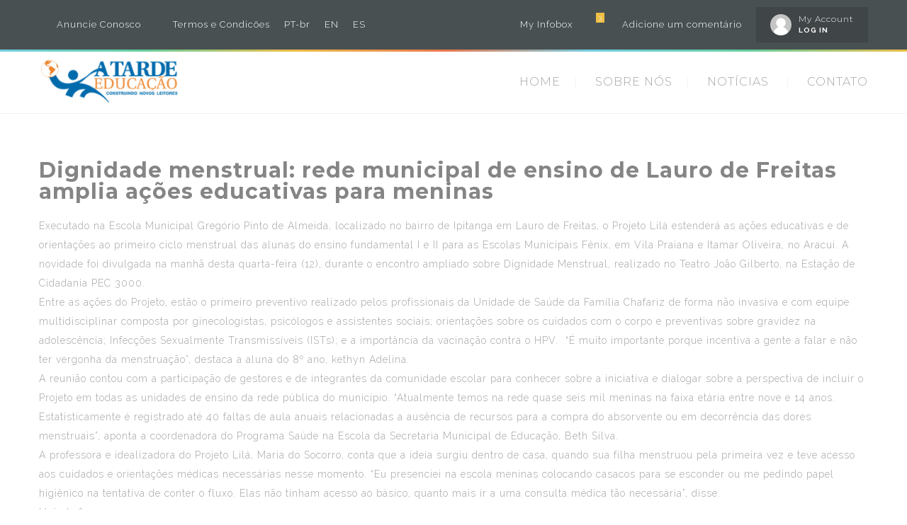

--- FILE ---
content_type: text/html; charset=UTF-8
request_url: https://educacao.atarde.com.br/dignidade-menstrual-rede-municipal-de-ensino-de-lauro-de-freitas-amplia-acoes-educativas-para-meninas/
body_size: 13620
content:
<!DOCTYPE html>
<html lang="pt-BR">
<head>
 
    <meta charset="UTF-8"> 
    <meta name="viewport" content="width=device-width, initial-scale=1.0">
        	
<title>Dignidade menstrual: rede municipal de ensino de Lauro de Freitas amplia ações educativas para meninas &#8211; Educação</title>
<link rel='dns-prefetch' href='//fonts.googleapis.com' />
<link rel='dns-prefetch' href='//s.w.org' />
<link rel="alternate" type="application/rss+xml" title="Feed para Educação &raquo;" href="https://educacao.atarde.com.br/feed/" />
<link rel="alternate" type="application/rss+xml" title="Feed de comentários para Educação &raquo;" href="https://educacao.atarde.com.br/comments/feed/" />
<link rel="alternate" type="application/rss+xml" title="Feed de comentários para Educação &raquo; Dignidade menstrual: rede municipal de ensino de Lauro de Freitas amplia ações educativas para meninas" href="https://educacao.atarde.com.br/dignidade-menstrual-rede-municipal-de-ensino-de-lauro-de-freitas-amplia-acoes-educativas-para-meninas/feed/" />
		<script type="text/javascript">
			window._wpemojiSettings = {"baseUrl":"https:\/\/s.w.org\/images\/core\/emoji\/13.0.0\/72x72\/","ext":".png","svgUrl":"https:\/\/s.w.org\/images\/core\/emoji\/13.0.0\/svg\/","svgExt":".svg","source":{"concatemoji":"https:\/\/educacao.atarde.com.br\/wp-includes\/js\/wp-emoji-release.min.js?ver=5.5.17"}};
			!function(e,a,t){var n,r,o,i=a.createElement("canvas"),p=i.getContext&&i.getContext("2d");function s(e,t){var a=String.fromCharCode;p.clearRect(0,0,i.width,i.height),p.fillText(a.apply(this,e),0,0);e=i.toDataURL();return p.clearRect(0,0,i.width,i.height),p.fillText(a.apply(this,t),0,0),e===i.toDataURL()}function c(e){var t=a.createElement("script");t.src=e,t.defer=t.type="text/javascript",a.getElementsByTagName("head")[0].appendChild(t)}for(o=Array("flag","emoji"),t.supports={everything:!0,everythingExceptFlag:!0},r=0;r<o.length;r++)t.supports[o[r]]=function(e){if(!p||!p.fillText)return!1;switch(p.textBaseline="top",p.font="600 32px Arial",e){case"flag":return s([127987,65039,8205,9895,65039],[127987,65039,8203,9895,65039])?!1:!s([55356,56826,55356,56819],[55356,56826,8203,55356,56819])&&!s([55356,57332,56128,56423,56128,56418,56128,56421,56128,56430,56128,56423,56128,56447],[55356,57332,8203,56128,56423,8203,56128,56418,8203,56128,56421,8203,56128,56430,8203,56128,56423,8203,56128,56447]);case"emoji":return!s([55357,56424,8205,55356,57212],[55357,56424,8203,55356,57212])}return!1}(o[r]),t.supports.everything=t.supports.everything&&t.supports[o[r]],"flag"!==o[r]&&(t.supports.everythingExceptFlag=t.supports.everythingExceptFlag&&t.supports[o[r]]);t.supports.everythingExceptFlag=t.supports.everythingExceptFlag&&!t.supports.flag,t.DOMReady=!1,t.readyCallback=function(){t.DOMReady=!0},t.supports.everything||(n=function(){t.readyCallback()},a.addEventListener?(a.addEventListener("DOMContentLoaded",n,!1),e.addEventListener("load",n,!1)):(e.attachEvent("onload",n),a.attachEvent("onreadystatechange",function(){"complete"===a.readyState&&t.readyCallback()})),(n=t.source||{}).concatemoji?c(n.concatemoji):n.wpemoji&&n.twemoji&&(c(n.twemoji),c(n.wpemoji)))}(window,document,window._wpemojiSettings);
		</script>
		<style type="text/css">
img.wp-smiley,
img.emoji {
	display: inline !important;
	border: none !important;
	box-shadow: none !important;
	height: 1em !important;
	width: 1em !important;
	margin: 0 .07em !important;
	vertical-align: -0.1em !important;
	background: none !important;
	padding: 0 !important;
}
</style>
	<link rel='stylesheet' id='wp-block-library-css'  href='https://educacao.atarde.com.br/wp-includes/css/dist/block-library/style.min.css?ver=5.5.17' type='text/css' media='all' />
<link rel='stylesheet' id='contact-form-7-css'  href='https://educacao.atarde.com.br/wp-content/plugins/contact-form-7/includes/css/styles.css?ver=5.2.2' type='text/css' media='all' />
<link rel='stylesheet' id='nd_learning_style-css'  href='https://educacao.atarde.com.br/wp-content/plugins/nd-learning/assets/css/style.css?ver=5.5.17' type='text/css' media='all' />
<link rel='stylesheet' id='nd_cc_style-css'  href='https://educacao.atarde.com.br/wp-content/plugins/nd-projects/assets/css/style.css?ver=5.5.17' type='text/css' media='all' />
<link rel='stylesheet' id='nd_options_style-css'  href='https://educacao.atarde.com.br/wp-content/plugins/nd-shortcodes/css/style.css?ver=5.5.17' type='text/css' media='all' />
<link rel='stylesheet' id='nd_options_font_family_h-css'  href='https://fonts.googleapis.com/css?family=Montserrat%3A400%2C700&#038;ver=5.5.17' type='text/css' media='all' />
<link rel='stylesheet' id='nd_options_font_family_p-css'  href='https://fonts.googleapis.com/css?family=Raleway%3A300%2C400%2C700&#038;ver=5.5.17' type='text/css' media='all' />
<link rel='stylesheet' id='nd_options_font_family_third-css'  href='https://fonts.googleapis.com/css?family=Raleway%3A300%2C400%2C700&#038;ver=5.5.17' type='text/css' media='all' />
<link rel='stylesheet' id='rs-plugin-settings-css'  href='https://educacao.atarde.com.br/wp-content/plugins/revslider/public/assets/css/rs6.css?ver=6.2.2' type='text/css' media='all' />
<style id='rs-plugin-settings-inline-css' type='text/css'>
#rs-demo-id {}
</style>
<link rel='stylesheet' id='nicdark-style-css'  href='https://educacao.atarde.com.br/wp-content/themes/babykids/style.css?ver=5.5.17' type='text/css' media='all' />
<link rel='stylesheet' id='nicdark-fonts-css'  href='//fonts.googleapis.com/css?family=Montserrat%3A300%2C400%2C700%7CRaleway%3A300%2C400%2C700&#038;ver=1.0.0' type='text/css' media='all' />
<script type='text/javascript' src='https://educacao.atarde.com.br/wp-includes/js/jquery/jquery.js?ver=1.12.4-wp' id='jquery-core-js'></script>
<script type='text/javascript' src='https://educacao.atarde.com.br/wp-content/plugins/revslider/public/assets/js/rbtools.min.js?ver=6.0' id='tp-tools-js'></script>
<script type='text/javascript' src='https://educacao.atarde.com.br/wp-content/plugins/revslider/public/assets/js/rs6.min.js?ver=6.2.2' id='revmin-js'></script>
<link rel="https://api.w.org/" href="https://educacao.atarde.com.br/wp-json/" /><link rel="alternate" type="application/json" href="https://educacao.atarde.com.br/wp-json/wp/v2/posts/2704" /><link rel="EditURI" type="application/rsd+xml" title="RSD" href="https://educacao.atarde.com.br/xmlrpc.php?rsd" />
<link rel="wlwmanifest" type="application/wlwmanifest+xml" href="https://educacao.atarde.com.br/wp-includes/wlwmanifest.xml" /> 
<link rel='prev' title='Ações voltadas ao cuidado socioemocional da comunidade escolar chegarão a 52 municípios, em abril' href='https://educacao.atarde.com.br/acoes-voltadas-ao-cuidado-socioemocional-da-comunidade-escolar-chegarao-a-52-municipios-em-abril/' />
<link rel='next' title='Mais de 15 mil estudantes da rede estadual participam de uma das mostras de cinema mais importantes da América do Sul' href='https://educacao.atarde.com.br/mais-de-15-mil-estudantes-da-rede-estadual-participam-de-uma-das-mostras-de-cinema-mais-importantes-da-america-do-sul/' />
<meta name="generator" content="WordPress 5.5.17" />
<link rel="canonical" href="https://educacao.atarde.com.br/dignidade-menstrual-rede-municipal-de-ensino-de-lauro-de-freitas-amplia-acoes-educativas-para-meninas/" />
<link rel='shortlink' href='https://educacao.atarde.com.br/?p=2704' />
<link rel="alternate" type="application/json+oembed" href="https://educacao.atarde.com.br/wp-json/oembed/1.0/embed?url=https%3A%2F%2Feducacao.atarde.com.br%2Fdignidade-menstrual-rede-municipal-de-ensino-de-lauro-de-freitas-amplia-acoes-educativas-para-meninas%2F" />
<link rel="alternate" type="text/xml+oembed" href="https://educacao.atarde.com.br/wp-json/oembed/1.0/embed?url=https%3A%2F%2Feducacao.atarde.com.br%2Fdignidade-menstrual-rede-municipal-de-ensino-de-lauro-de-freitas-amplia-acoes-educativas-para-meninas%2F&#038;format=xml" />

		<!-- GA Google Analytics @ https://m0n.co/ga -->
		<script async src="https://www.googletagmanager.com/gtag/js?id=G-LTL316S1NW"></script>
		<script>
			window.dataLayer = window.dataLayer || [];
			function gtag(){dataLayer.push(arguments);}
			gtag('js', new Date());
			gtag('config', 'G-LTL316S1NW');
		</script>

	
    <style type="text/css">
      .ui-tooltip.nd_learning_tooltip_jquery_content{ 
        z-index: 99; 
        border-radius: 3px; 
        padding: 8px; 
        position: absolute; 
        color: #fff; 
        margin: 0px; 
        font-size: 14px;
        line-height:14px; 
        outline: 0; 
        -webkit-appearance: none; 
        border: 0;
      }
    </style>
    

    <style type="text/css">
      .ui-tooltip.nd_learning_tooltip_jquery_content{ 
        z-index: 99; 
        border-radius: 3px; 
        padding: 8px; 
        position: absolute; 
        color: #fff; 
        margin: 0px; 
        font-size: 14px;
        line-height:14px; 
        outline: 0; 
        -webkit-appearance: none; 
        border: 0;
      }
    </style>
    

	
    <style type="text/css">

    	/*green*/
    	.nd_learning_tabs .ui-tabs-active.ui-state-active { box-shadow: 0 2px 0 #6fc191;}
		.nd_learning_bg_green { background-color: #6fc191; }
		.nd_learning_border_1_solid_green { border: 1px solid #6fc191; }

		/*red*/
		.nd_learning_bg_red { background-color: #e16c6c; }

		/*orange*/
		.nd_learning_bg_orange { background-color: #ec774b; }

		/*greydark*/
		.nd_learning_bg_greydark,
		.ui-tooltip.nd_learning_tooltip_jquery_content
		{ background-color: #495052; }
       
    </style>
    


	
    <style type="text/css">

    	/*color_dark_1*/
		.nd_cc_bg_greydark, #nd_cc_slider_range .ui-slider-range, #nd_cc_slider_range .ui-slider-handle,
		.ui-tooltip.nd_cc_tooltip_jquery_content,.ui-datepicker,.ui-datepicker .ui-datepicker-prev span,
		.ui-datepicker .ui-datepicker-next span { background-color: #2d2d2d; }
		#nd_cc_search_filter_options li p { border-bottom: 2px solid #2d2d2d;}
		#nd_cc_checkout_payment_tab_list li.ui-state-active { border-bottom: 1px solid #2d2d2d;}
		.nd_cc_border_1_solid_greydark_important { border: 1px solid #2d2d2d !important;}

		/*color_dark_2*/
		.nd_cc_bg_greydark_2, .ui-datepicker .ui-datepicker-header { background-color: #191818; }
		.nd_cc_bg_greydark_2_important { background-color: #191818 !important; }
		
		/*color_1*/
		.nd_cc_bg_yellow, .nd_cc_btn_pagination_active, .ui-datepicker-today a { background-color: #ebc858; }
		.nd_cc_color_yellow_important { color: #ebc858 !important ; }

		/*color_2*/
		.nd_cc_bg_red { background-color: #eb8958; }
       
    </style>
    



	
    <style type="text/css">

    	/*START FONTS FAMILY*/
    	.nd_options_customizer_fonts .nd_options_first_font,
    	.nd_options_customizer_fonts h1,
    	.nd_options_customizer_fonts h2,
    	.nd_options_customizer_fonts h3,
    	.nd_options_customizer_fonts h4,
    	.nd_options_customizer_fonts h5,
    	.nd_options_customizer_fonts h6
    	{ font-family: 'Montserrat', sans-serif; }

    	.nd_options_customizer_fonts,
    	.nd_options_customizer_fonts .nd_options_second_font,
    	.nd_options_customizer_fonts p,
    	.nd_options_customizer_fonts a,
    	.nd_options_customizer_fonts select,
    	.nd_options_customizer_fonts textarea,
    	.nd_options_customizer_fonts label,
    	.nd_options_customizer_fonts input,
    	#start_nicdark_framework
    	{ font-family: 'Raleway', sans-serif; }

    	.nd_options_customizer_fonts .nd_options_second_font_important
    	{ font-family: 'Raleway', sans-serif !important; }

    	.nd_options_customizer_fonts .nd_options_third_font
    	{ font-family: 'Raleway', sans-serif; }


    	/*START FONTS COLOR*/
    	.nd_options_customizer_fonts .nd_options_color_greydark,
    	.nd_options_customizer_fonts h1,
    	.nd_options_customizer_fonts h2,
    	.nd_options_customizer_fonts h3,
    	.nd_options_customizer_fonts h4,
    	.nd_options_customizer_fonts h5,
    	.nd_options_customizer_fonts h6
    	{ color: #868585; }
    	.nd_options_customizer_fonts .nd_options_color_greydark_important
    	{ color: #868585 !important; }

    	/*PLACEHOLDER*/
    	.nd_options_customizer_fonts .nd_options_placeholder_color_greydark_important::-webkit-input-placeholder { color: #868585 !important; }
		.nd_options_customizer_fonts .nd_options_placeholder_color_greydark_important::-moz-placeholder { color: #868585 !important; }
		.nd_options_customizer_fonts .nd_options_placeholder_color_greydark_important:-ms-input-placeholder { color: #868585 !important; }
		.nd_options_customizer_fonts .nd_options_placeholder_color_greydark_important:-moz-placeholder { color: #868585 !important; }

    	.nd_options_customizer_fonts,
    	.nd_options_customizer_fonts .nd_options_color_grey,
    	.nd_options_customizer_fonts p,
    	.nd_options_customizer_fonts a,
    	.nd_options_customizer_fonts select,
    	.nd_options_customizer_fonts textarea,
    	.nd_options_customizer_fonts label,
    	.nd_options_customizer_fonts input
    	{ color: #a4a4a4; }

    	.nd_options_color_grey_important { color: #a4a4a4 !important; }


    	/*compatibility with plugin Learning*/
    	#nd_learning_calendar_single_course .ui-datepicker-title {
    		font-family: 'Montserrat', sans-serif;
    		color: #868585;	
    	}
    	#nd_learning_calendar_single_course .ui-datepicker-calendar th {
    		color: #868585;	
    	}
       
    </style>
    


	
    <style type="text/css">

    	/*START FORMS STYLES*/
    	.nd_options_customizer_forms span.wpcf7-not-valid-tip,
    	.nd_options_customizer_forms .wpcf7-response-output.wpcf7-validation-errors,
    	.wpcf7-response-output
    	{ 
    		background-color: #e16c6c; 
    		border-width: 0px !important;
    		border-color:  !important;
    		border-radius: 4px;
    		border-style: solid;
    		padding: 10px 20px !important;
    		color: #ffffff;
    		margin: 10px 0px 10px 0px !important;
    		font-size: 13px;
    		line-height: 20px;
    	}
    	.nd_options_customizer_forms .wpcf7-response-output.wpcf7-mail-sent-ok
    	{ 
    		background-color: #6fc191; 
    		border-width: 0px;
    		border-color: ;
    		border-radius: 4px;
    		border-style: solid;
    		padding: 10px 20px;
    		color: #ffffff;
    		margin: 0px;
    		margin-top: 10px;
    		font-size: 13px;
    		line-height: 20px;
    	}


    	/*new compatibility*/
    	.nd_options_customizer_forms .wpcf7 form.sent .wpcf7-response-output {
    		background-color: #6fc191; 
    		border-width: 0px;
    		border-color: ;
    		border-radius: 4px;
    		border-style: solid;
    		padding: 10px 20px;
    		color: #ffffff;
    		margin: 0px;
    		margin-top: 10px;
    		font-size: 13px;
    		line-height: 20px;
    	}



       
    </style>
    


	
    <style type="text/css">

    	/*START FORMS STYLES*/
    	.nd_options_customizer_forms input[type="text"],
    	.nd_options_customizer_forms input[type="email"],
    	.nd_options_customizer_forms input[type="url"],
    	.nd_options_customizer_forms input[type="tel"],
    	.nd_options_customizer_forms input[type="number"],
    	.nd_options_customizer_forms input[type="date"],
    	.nd_options_customizer_forms input[type="file"],
    	.nd_options_customizer_forms input[type="password"],
    	.nd_options_customizer_forms select,
    	.nd_options_customizer_forms textarea,
    	.StripeElement

    	{ 
    		background-color: #f9f9f9; 
    		border-width: 1px;
    		border-color: #f1f1f1;
    		border-radius: 4px;
    		border-style: solid;
    		padding: 10px 20px;
    		-webkit-appearance: none;
    		color: #a4a4a4 !important;

    		    	}


    	.nd_options_customizer_forms input[type="text"]::-webkit-input-placeholder,
    	.nd_options_customizer_forms input[type="email"]::-webkit-input-placeholder,
    	.nd_options_customizer_forms input[type="url"]::-webkit-input-placeholder, 
    	.nd_options_customizer_forms input[type="tel"]::-webkit-input-placeholder ,
    	.nd_options_customizer_forms input[type="password"]::-webkit-input-placeholder ,
    	.nd_options_customizer_forms input[type="number"]::-webkit-input-placeholder,
    	.nd_options_customizer_forms textarea::-webkit-input-placeholder  {
    		color: #a4a4a4 !important;	
    	}


    	.nd_options_customizer_forms select {
    		cursor: pointer;
    	}

    	.nd_options_customizer_forms select option {
    		padding: 10px 20px;	
    	}

       
    </style>
    


	
    <style type="text/css">

    	/*START FORMS STYLES*/
    	.nd_options_customizer_forms input[type="submit"],
    	.nd_options_customizer_forms button[type="submit"],
    	.give-btn.give-btn-modal
    	{ 
    		background-color: #ec774b; 
    		border-width: 0px;
    		border-color: ;
    		border-radius: 4px;
    		border-style: solid;
    		padding: 10px 20px;
    		-webkit-appearance: none;
    		color: #ffffff;
    		cursor: pointer;
    		font-family: 'Montserrat', sans-serif;

    	}

       
    </style>
    


	<style type="text/css">

		.nd_options_cursor_default_a > a { cursor: default; }
		
		.nd_options_navigation_type .menu li.nd_options_hot_label > a:after,
		#nd_options_header_5 .menu li.nd_options_hot_label > a:after,
		#nd_options_header_6 .menu li.nd_options_hot_label > a:after { content: "HOT"; float: right; background-color: #444444; border-radius: 3px; color: #fff; font-size: 10px; line-height: 10px; padding: 3px 5px; }
		
		.nd_options_navigation_type .menu li.nd_options_best_label > a:after,
		#nd_options_header_5 .menu li.nd_options_best_label > a:after,
		#nd_options_header_6 .menu li.nd_options_best_label > a:after { content: "BEST"; float: right; background-color: #444444; border-radius: 3px; color: #fff; font-size: 10px; line-height: 10px; padding: 3px 5px; }
		
		.nd_options_navigation_type .menu li.nd_options_new_label > a:after,
		#nd_options_header_5 .menu li.nd_options_new_label > a:after,
		#nd_options_header_6 .menu li.nd_options_new_label > a:after { content: "NEW"; float: right; background-color: #444444; border-radius: 3px; color: #fff; font-size: 10px; line-height: 10px; padding: 3px 5px; }
		
		.nd_options_customizer_labels_color_new { background-color: #444444; }

		#nd_options_header_6 .menu li.nd_options_hot_label > a:after,
		#nd_options_header_6 .menu li.nd_options_best_label > a:after,
		#nd_options_header_6 .menu li.nd_options_new_label > a:after { padding: 5px 5px 3px 5px; border-radius: 0px; letter-spacing: 1px; }

		.nd_elements_navigation_sidebar_content .menu li.nd_options_new_label > a:after,
		.nd_elements_navigation_sidebar_content .menu li.nd_options_hot_label > a:after,
		.nd_elements_navigation_sidebar_content .menu li.nd_options_best_label > a:after { display: none; }
		
	</style>

	
	<!--START css-->
	<style type="text/css">

		.nd_options_navigation_search_content_form {  }
		.nd_options_navigation_search_content_form input[type="search"] { 
			background: none;
			border: 0px;
			border-bottom: 2px solid #fff;
			color: #fff;
			font-size: 30px;
			line-height: 30px;
		}
		.nd_options_navigation_search_content_form input[type="search"]::-webkit-input-placeholder { color: #fff; }
		.nd_options_navigation_search_content_form input[type="submit"]{ 
			font-size: 25px;
		    line-height: 40px;
		    margin-left: 20px;
		}
		
	</style>
	<!--END css-->





<!--START css-->
<style type="text/css">

	.nd_options_navigation_2 div > ul { list-style: none; margin: 0px; padding: 0px; text-align: right; }
	.nd_options_navigation_2 div > ul > li { display: inline-block; padding: 0px; }
	.nd_options_navigation_2 div > ul > li:after { content: "|"; display: inline-block; margin: 0px 20px; color: #f1f1f1; }
	.nd_options_navigation_2 div > ul > li:last-child:after { content: ""; margin: 0px; }
	.nd_options_navigation_2 div li a { color: #a4a4a4; font-size: 16px; line-height: 16px; font-family: Montserrat; }
	.nd_options_navigation_2 div > ul li:hover > ul.sub-menu { display: block; }
	.nd_options_navigation_2 div > ul li > ul.sub-menu { z-index: 999; position: absolute; margin: 0px; padding: 0px; list-style: none; display: none; margin-left: -20px; padding-top: 20px; width: 190px; }
	.nd_options_navigation_2 div > ul li > ul.sub-menu > li { padding: 15px 20px; border-bottom: 1px solid #f1f1f1; text-align: left; background-color: #fff; position: relative; box-shadow: 0px 2px 5px #f1f1f1; float: left; width: 100%; box-sizing:border-box; }
	.nd_options_navigation_2 div > ul li > ul.sub-menu > li:hover { background-color: #f9f9f9;  }
	.nd_options_navigation_2 div > ul li > ul.sub-menu > li:last-child { border-bottom: 0px solid #000; }
	.nd_options_navigation_2 div > ul li > ul.sub-menu li a { font-size: 14px; color: #868585; float: left; width: 100%; }
	.nd_options_navigation_2 div > ul li > ul.sub-menu li > ul.sub-menu { margin-left: 170px; top: 0; padding-top: 0; padding-left: 20px; }
	/*responsive*/
	.nd_options_navigation_2_sidebar div > ul { list-style: none; margin: 0px; padding: 0px; }
	.nd_options_navigation_2_sidebar div > ul > li { display: inline-block; width: 100%; padding: 0px 0px 20px 0px; }
	.nd_options_navigation_2_sidebar div li a { font-family: Montserrat; }
	.nd_options_navigation_2_sidebar div li > a { padding: 10px 0px; display: inline-block; font-size: 24px; font-family: Montserrat; text-transform: lowercase; color: #fff; }
	.nd_options_navigation_2_sidebar div li > a::first-letter { text-transform: uppercase; }
	.nd_options_navigation_2_sidebar div > ul li > ul.sub-menu { margin: 0px; padding: 0px; list-style: none; }
	.nd_options_navigation_2_sidebar div > ul li > ul.sub-menu > li { padding: 0px 20px; text-align: left; }
	.nd_options_navigation_2_sidebar div > ul li > ul.sub-menu li a { font-size: 14px; }
	.nd_options_navigation_2_sidebar_content li.nd_options_customizer_labels_color_new { padding: 0px !important; background-color: transparent !important; }
	/*top header*/
	.nd_options_navigation_top_header_2 { font-size: 13px; line-height: 18px; }
	.nd_options_navigation_top_header_2 > ul { list-style: none; margin: 0px; padding: 0px; }
	.nd_options_navigation_top_header_2 > ul > li { display: inline-block; }
	.nd_options_navigation_top_header_2> ul > li:after { content: "|"; display: inline-block; margin: 0px 15px; font-size: 13px; }
	.nd_options_navigation_top_header_2 > ul > li:last-child:after { content: ""; margin: 0px; }
	.nd_options_navigation_top_header_2 li a { font-size: 13px; }
	.nd_options_navigation_top_header_2 > ul li:hover > ul.nd_options_sub_menu { display: block; }
	.nd_options_navigation_top_header_2 > ul li > ul.nd_options_sub_menu { padding: 10px 0px 0px 15px; position: absolute; margin: 0px; list-style: none; display: none; z-index: 9; }
	.nd_options_navigation_top_header_2 > ul li > ul.nd_options_sub_menu > li { padding: 7px 15px; font-size: 13px; border-bottom: 1px solid #595959; background-color: #444444; }
	.nd_options_navigation_top_header_2 > ul li > ul.nd_options_sub_menu > li:last-child { border-bottom: 0px solid #000; }
   
	#nd_options_navigation_top_header_2_left div:last-child div a img { margin-right: 0px; }
	#nd_options_navigation_top_header_2_right div:last-child div a img { margin-left: 0px; }

	/*arrow for item has children*/
	.nd_options_navigation_2 .menu ul.sub-menu li.menu-item-has-children > a:after { content:""; float: right; border-style: solid; border-width: 5px 0 5px 5px; border-color: transparent transparent transparent #868585; margin-top: 3px; }

</style>
<!--END css-->





    <!--START  sidebar for page-->
    <style type="text/css">

        /*sidebar*/
        .wpb_widgetised_column .widget { margin-bottom: 40px; }
        .wpb_widgetised_column .widget img, .wpb_widgetised_column .widget select { max-width: 100%; }
        .wpb_widgetised_column .widget h3 { margin-bottom: 20px; font-weight: normal; }

        /*search*/
        .wpb_widgetised_column .widget.widget_search input[type="text"] { width: 100%; }
        .wpb_widgetised_column .widget.widget_search input[type="submit"] { margin-top: 20px; }

        /*list*/
        .wpb_widgetised_column .widget ul { margin: 0px; padding: 0px; list-style: none; }
        .wpb_widgetised_column .widget > ul > li { padding: 10px; border-bottom: 1px solid #f1f1f1; }
        .wpb_widgetised_column .widget > ul > li:last-child { padding-bottom: 0px; border-bottom: 0px solid #f1f1f1; }
        .wpb_widgetised_column .widget ul li { padding: 10px; }
        .wpb_widgetised_column .widget ul.children { padding: 10px; }
        .wpb_widgetised_column .widget ul.children:last-child { padding-bottom: 0px; }

        /*calendar*/
        .wpb_widgetised_column .widget.widget_calendar table { text-align: center; background-color: #fff; width: 100%; border: 1px solid #f1f1f1; line-height: 20px; }
        .wpb_widgetised_column .widget.widget_calendar table th { padding: 10px 5px; font-weight: normal; }
        .wpb_widgetised_column .widget.widget_calendar table td { padding: 10px 5px; }
        .wpb_widgetised_column .widget.widget_calendar table tbody td a { color: #fff; padding: 5px; border-radius: 3px; }
        .wpb_widgetised_column .widget.widget_calendar table tfoot td a { color: #fff; background-color: #444444; padding: 5px; border-radius: 15px; font-size: 13px; }
        .wpb_widgetised_column .widget.widget_calendar table tfoot td { padding-bottom: 20px; }
        .wpb_widgetised_column .widget.widget_calendar table tfoot td#prev { text-align: right; }
        .wpb_widgetised_column .widget.widget_calendar table tfoot td#next { text-align: left; }
        .wpb_widgetised_column .widget.widget_calendar table caption { font-size: 20px; font-weight: bolder; background-color: #f9f9f9; padding: 20px; border: 1px solid #f1f1f1; border-bottom: 0px; }

        /*color calendar*/
        .wpb_widgetised_column .widget.widget_calendar table thead { color: #868585; }
        .wpb_widgetised_column .widget.widget_calendar table tbody td a { background-color: #ec774b; }
        .wpb_widgetised_column .widget.widget_calendar table caption { color: #868585; font-family: 'Montserrat', sans-serif; }

        /*menu*/
        .wpb_widgetised_column .widget div ul { margin: 0px; padding: 0px; list-style: none; }
        .wpb_widgetised_column .widget div > ul > li { padding: 10px; border-bottom: 1px solid #f1f1f1; }
        .wpb_widgetised_column .widget div > ul > li:last-child { padding-bottom: 0px; border-bottom: 0px solid #f1f1f1; }
        .wpb_widgetised_column .widget div ul li { padding: 10px; }
        .wpb_widgetised_column .widget div ul.sub-menu { padding: 10px; }
        .wpb_widgetised_column .widget div ul.sub-menu:last-child { padding-bottom: 0px; }

        /*tag*/
        .wpb_widgetised_column .widget.widget_tag_cloud a { padding: 5px 10px; border: 1px solid #f1f1f1; border-radius: 15px; display: inline-block; margin: 5px; margin-left: 0px; font-size: 13px !important; line-height: 20px; }

    </style>
    <!--END css for post-->


<meta name="generator" content="Powered by WPBakery Page Builder - drag and drop page builder for WordPress."/>
<meta name="generator" content="Powered by Slider Revolution 6.2.2 - responsive, Mobile-Friendly Slider Plugin for WordPress with comfortable drag and drop interface." />
<link rel="icon" href="https://educacao.atarde.com.br/wp-content/uploads/2020/08/cropped-logo-32x32.png" sizes="32x32" />
<link rel="icon" href="https://educacao.atarde.com.br/wp-content/uploads/2020/08/cropped-logo-192x192.png" sizes="192x192" />
<link rel="apple-touch-icon" href="https://educacao.atarde.com.br/wp-content/uploads/2020/08/cropped-logo-180x180.png" />
<meta name="msapplication-TileImage" content="https://educacao.atarde.com.br/wp-content/uploads/2020/08/cropped-logo-270x270.png" />
<script type="text/javascript">function setREVStartSize(e){			
			try {								
				var pw = document.getElementById(e.c).parentNode.offsetWidth,
					newh;
				pw = pw===0 || isNaN(pw) ? window.innerWidth : pw;
				e.tabw = e.tabw===undefined ? 0 : parseInt(e.tabw);
				e.thumbw = e.thumbw===undefined ? 0 : parseInt(e.thumbw);
				e.tabh = e.tabh===undefined ? 0 : parseInt(e.tabh);
				e.thumbh = e.thumbh===undefined ? 0 : parseInt(e.thumbh);
				e.tabhide = e.tabhide===undefined ? 0 : parseInt(e.tabhide);
				e.thumbhide = e.thumbhide===undefined ? 0 : parseInt(e.thumbhide);
				e.mh = e.mh===undefined || e.mh=="" || e.mh==="auto" ? 0 : parseInt(e.mh,0);		
				if(e.layout==="fullscreen" || e.l==="fullscreen") 						
					newh = Math.max(e.mh,window.innerHeight);				
				else{					
					e.gw = Array.isArray(e.gw) ? e.gw : [e.gw];
					for (var i in e.rl) if (e.gw[i]===undefined || e.gw[i]===0) e.gw[i] = e.gw[i-1];					
					e.gh = e.el===undefined || e.el==="" || (Array.isArray(e.el) && e.el.length==0)? e.gh : e.el;
					e.gh = Array.isArray(e.gh) ? e.gh : [e.gh];
					for (var i in e.rl) if (e.gh[i]===undefined || e.gh[i]===0) e.gh[i] = e.gh[i-1];
										
					var nl = new Array(e.rl.length),
						ix = 0,						
						sl;					
					e.tabw = e.tabhide>=pw ? 0 : e.tabw;
					e.thumbw = e.thumbhide>=pw ? 0 : e.thumbw;
					e.tabh = e.tabhide>=pw ? 0 : e.tabh;
					e.thumbh = e.thumbhide>=pw ? 0 : e.thumbh;					
					for (var i in e.rl) nl[i] = e.rl[i]<window.innerWidth ? 0 : e.rl[i];
					sl = nl[0];									
					for (var i in nl) if (sl>nl[i] && nl[i]>0) { sl = nl[i]; ix=i;}															
					var m = pw>(e.gw[ix]+e.tabw+e.thumbw) ? 1 : (pw-(e.tabw+e.thumbw)) / (e.gw[ix]);					

					newh =  (e.type==="carousel" && e.justify==="true" ? e.gh[ix] : (e.gh[ix] * m)) + (e.tabh + e.thumbh);
				}			
				
				if(window.rs_init_css===undefined) window.rs_init_css = document.head.appendChild(document.createElement("style"));					
				document.getElementById(e.c).height = newh;
				window.rs_init_css.innerHTML += "#"+e.c+"_wrapper { height: "+newh+"px }";				
			} catch(e){
				console.log("Failure at Presize of Slider:" + e)
			}					   
		  };</script>
<noscript><style> .wpb_animate_when_almost_visible { opacity: 1; }</style></noscript>	  
</head>  
<body id="start_nicdark_framework" class="post-template-default single single-post postid-2704 single-format-standard nd_options_customizer_fonts nd_options_customizer_forms wpb-js-composer js-comp-ver-6.1 vc_responsive">

<!--START theme-->
<div class="nicdark_site nicdark_bg_white  ">	
	

<div id="nd_options_site_filter"></div>

<!--START js-->
<script type="text/javascript">
//<![CDATA[

jQuery(document).ready(function() {

  //START
  jQuery(function ($) {
    
    //OPEN sidebar content ( navigation 2 )
	$('.nd_options_open_navigation_2_sidebar_content,.nd_options_open_navigation_3_sidebar_content,.nd_options_open_navigation_4_sidebar_content,.nd_options_open_navigation_5_sidebar_content').on("click",function(event){
		$('.nd_options_navigation_2_sidebar_content,.nd_options_navigation_3_sidebar_content,.nd_options_navigation_4_sidebar_content,.nd_options_navigation_5_sidebar_content').css({
			'right': '0px',
		});
	});
	//CLOSE	sidebar content ( navigation 2 )
	$('.nd_options_close_navigation_2_sidebar_content,.nd_options_close_navigation_3_sidebar_content,.nd_options_close_navigation_4_sidebar_content,.nd_options_close_navigation_5_sidebar_content').on("click",function(event){
		$('.nd_options_navigation_2_sidebar_content,.nd_options_navigation_3_sidebar_content,.nd_options_navigation_4_sidebar_content,.nd_options_navigation_5_sidebar_content').css({
			'right': '-300px'
		});
	});
	///////////


  });
  //END

});

//]]>
</script>
<!--END js-->







	


<!--START menu responsive-->
<div style="background-color: #ffffff ;" class="nd_options_navigation_2_sidebar_content nd_options_padding_40 nd_options_box_sizing_border_box nd_options_overflow_hidden nd_options_overflow_y_auto nd_options_transition_all_08_ease nd_options_height_100_percentage nd_options_position_fixed nd_options_width_300 nd_options_right_300_negative nd_options_z_index_999">

    <img alt="" width="25" class="nd_options_close_navigation_2_sidebar_content nd_options_cursor_pointer nd_options_right_20 nd_options_top_20 nd_options_position_absolute" src="https://educacao.atarde.com.br/wp-content/plugins/nd-shortcodes/addons/customizer/header/header-2/img/icon-close-white.svg">

    <div class="nd_options_navigation_2_sidebar">
        <div class="menu-principal-container"><ul id="menu-principal" class="menu"><li id="menu-item-217" class="menu-item menu-item-type-post_type menu-item-object-page menu-item-home menu-item-217"><a href="https://educacao.atarde.com.br/">HOME</a></li>
<li id="menu-item-219" class="menu-item menu-item-type-post_type menu-item-object-page menu-item-219"><a href="https://educacao.atarde.com.br/sobre-nos/">SOBRE NÓS</a></li>
<li id="menu-item-220" class="menu-item menu-item-type-post_type menu-item-object-page current_page_parent menu-item-has-children menu-item-220"><a href="https://educacao.atarde.com.br/noticias/">NOTÍCIAS</a>
<ul class="sub-menu">
	<li id="menu-item-377" class="menu-item menu-item-type-taxonomy menu-item-object-category current-post-ancestor current-menu-parent current-post-parent menu-item-377"><a href="https://educacao.atarde.com.br/category/educacao/">EDUCAÇÃO</a></li>
</ul>
</li>
<li id="menu-item-221" class="menu-item menu-item-type-post_type menu-item-object-page menu-item-221"><a href="https://educacao.atarde.com.br/contato/">CONTATO</a></li>
</ul></div>    </div>

</div>
<!--END menu responsive-->





	<!--start TOP header-->
	<div class="nd_options_section nd_options_display_none_all_responsive ">

	    <div id="nd_options_navigation_2_top_header" style="background-color: #495052 ;" class="nd_options_section">

	        <!--start nd_options_container-->
	        <div class="nd_options_container nd_options_clearfix">

	            <div style="color: #ffffff ;" class="nd_options_grid_6 nd_options_padding_botttom_10 nd_options_padding_bottom_0_responsive nd_options_padding_top_10 nd_options_text_align_center_responsive">
	            	<div id="nd_options_navigation_top_header_2_left" class="nd_options_navigation_top_header_2 nd_options_display_inline_block_responsive">
	            		

        <div style="margin:16px 0px;" class="  nd_options_display_table nd_options_float_left">
            
        
            <div class="nd_options_display_table_cell nd_options_vertical_align_middle    ">
                <a href="#"><img alt="" width="15" class="nd_options_margin_right_10 nd_options_float_left" src="http://www.nicdarkthemes.com/themes/travel/wp/demo/travel/wp-content/uploads/sites/2/2018/04/icon-cards-white.png"></a>
            </div>

        
            
        
            <div class="nd_options_display_table_cell nd_options_vertical_align_middle    ">
                <a style="color:#fff;" class="nd_options_margin_right_20 nd_options__font " href="#">Anuncie Conosco</a>
            </div>

            
        </div>

    

        <div style="margin:16px 0px;" class="  nd_options_display_table nd_options_float_left">
            
        
            <div class="nd_options_display_table_cell nd_options_vertical_align_middle    ">
                <a href="#"><img alt="" width="15" class="nd_options_margin_right_10 nd_options_float_left" src="http://www.nicdarkthemes.com/themes/travel/wp/demo/travel/wp-content/uploads/sites/2/2018/04/icon-check-white.png"></a>
            </div>

        
            
        
            <div class="nd_options_display_table_cell nd_options_vertical_align_middle    ">
                <a style="color:#fff;" class="nd_options_margin_right_20 nd_options__font " href="#">Termos e Condicões</a>
            </div>

            
        </div>

    

        <div style="margin:16px 0px;" class="  nd_options_display_table nd_options_float_left">
            
            
        
            <div class="nd_options_display_table_cell nd_options_vertical_align_middle    ">
                <a style="color:#fff;" class="nd_options_margin_right_20 nd_options__font " href="#">PT-br</a>
            </div>

            
        </div>

    

        <div style="margin:16px 0px;" class="  nd_options_display_table nd_options_float_left">
            
            
        
            <div class="nd_options_display_table_cell nd_options_vertical_align_middle    ">
                <a style="color:#fff;" class="nd_options_margin_right_20 nd_options__font " href="#">EN</a>
            </div>

            
        </div>

    

        <div style="margin:16px 0px;" class="  nd_options_display_table nd_options_float_left">
            
            
        
            <div class="nd_options_display_table_cell nd_options_vertical_align_middle    ">
                <a style="color:#fff;" class="nd_options_margin_right_20 nd_options__font " href="#">ES</a>
            </div>

            
        </div>

    	            	</div>
	            </div>

	            <div style="color: #ffffff ;" class="nd_options_grid_6 nd_options_text_align_right nd_options_text_align_center_responsive nd_options_padding_top_0_responsive nd_options_padding_botttom_10 nd_options_padding_top_10">
	           		<div id="nd_options_navigation_top_header_2_right" class="nd_options_navigation_top_header_2 nd_options_display_inline_block_responsive">
	           			

        <div id="" style="background-color:#404547;" class="  nd_options_display_table nd_options_float_right nd_options_padding_10_20 nd_options_margin_right_15">
            <a href="#"><img alt="" class="nd_options_margin_right_10 nd_options_display_table_cell nd_options_vertical_align_middle nd_options_border_radius_100_percentage" width="30" src="https://educacao.atarde.com.br/wp-content/plugins/nd-shortcodes/addons/customizer/shortcodes/login/img/avatar.jpg"></a>
            <div class="nd_options_display_table_cell nd_options_vertical_align_middle">
                <p class="nd_options_font_size_12 nd_options_text_align_left"><a class="nd_options_color_white nd_options_first_font" href="#">My Account</a></p>
                <div class="nd_options_section nd_options_height_5"></div>
                <h6 class="nd_options_font_size_10 nd_options_text_align_left nd_options_color_white nd_options_second_font"><a class="nd_options_color_white" href="#">LOG IN</a></h6>
            </div>
            
        </div>

    

        <div style="margin:16px 20px 16px 10px;" class="  nd_options_display_table nd_options_float_right">
            
            
        
            <div class="nd_options_display_table_cell nd_options_vertical_align_middle    ">
                <a style="color:#fff;" class="nd_options_margin_left_10 nd_options__font " href="#">Adicione um comentário</a>
            </div>

            
        </div>

    

        <div style="margin:15px 10px;" id="nd_options_alert_1" class="  nd_options_position_relative nd_options_float_right ">
            
            <div id="nd_options_alert_1_icon" class="nd_options_position_relative">
                <p class="nd_options_position_absolute nd_options_color_white nd_options_font_size_10" style="line-height: 10px; padding: 2px 3px; left: 13px; top: -7px; background-color:#edbf47; ">3</p>
                <img alt="" class="nd_options_float_left" width="20" src="http://www.nicdarkthemes.com/themes/travel/wp/demo/travel/wp-content/uploads/sites/2/2018/04/icon-message-white.png">
            </div>

            <div id="nd_options_alert_1_messages" class="nd_options_display_none">

                <div class="triangle-up"></div>

                <div style="background-color:#495052;" class="nd_options_box_sizing_border_box nd_options_padding_10 nd_options_section nd_options_text_align_left">
                    
                    

        <div class="  nd_options_section nd_options_position_relative nd_options_box_sizing_border_box nd_options_padding_10 nd_options_min_height_70">
            <img alt="" class="nd_options_position_absolute" width="50" src="http://www.nicdarkthemes.com/themes/children/wp/demo/wp-content/uploads/2018/09/shortcodes.jpg">
            <div class="nd_options_section nd_options_padding_left_70 nd_options_box_sizing_border_box">
                <div class="nd_options_section nd_options_height_10"></div><a href="#"><h6 style="color:#fff;">Learning Plugin</h6></a>
                <div class="nd_options_section nd_options_height_10"></div><a href="#"><p class="nd_options_font_size_10" style="color:#fff;">NO CODE REQUIRED</p></a>    
            </div>
        </div>

    

        <div class="  nd_options_section nd_options_position_relative nd_options_box_sizing_border_box nd_options_padding_10 nd_options_min_height_70">
            <img alt="" class="nd_options_position_absolute" width="50" src="http://www.nicdarkthemes.com/themes/children/wp/demo/wp-content/uploads/2018/09/color_options.jpg">
            <div class="nd_options_section nd_options_padding_left_70 nd_options_box_sizing_border_box">
                <div class="nd_options_section nd_options_height_10"></div><a href="#"><h6 style="color:#fff;">Customizer Opt.</h6></a>
                <div class="nd_options_section nd_options_height_10"></div><a href="#"><p class="nd_options_font_size_10" style="color:#fff;">COOL FRAMEWORK</p></a>    
            </div>
        </div>

    

        <div class="  nd_options_section nd_options_position_relative nd_options_box_sizing_border_box nd_options_padding_10 nd_options_min_height_70">
            <img alt="" class="nd_options_position_absolute" width="50" src="http://www.nicdarkthemes.com/themes/children/wp/demo/wp-content/uploads/2018/09/adv_search.png">
            <div class="nd_options_section nd_options_padding_left_70 nd_options_box_sizing_border_box">
                <div class="nd_options_section nd_options_height_10"></div><a href="#"><h6 style="color:#fff;">Advanced Search</h6></a>
                <div class="nd_options_section nd_options_height_10"></div><a href="#"><p class="nd_options_font_size_10" style="color:#fff;">VERY EASY TO USE</p></a>    
            </div>
        </div>

    

                </div>
            </div>

        </div>

        <style>
            #nd_options_alert_1:hover #nd_options_alert_1_messages { display: block; }  
            #nd_options_alert_1_messages { 
                width: 250px;
                position: absolute;
                left: -115px;
                top: 0px;
                padding-top:35px;
                z-index: 9;
            }

            .triangle-up {
                width: 100%;
                overflow: hidden;
                box-sizing: border-box;
                text-align: center;
                line-height: 10px;
            }
            .triangle-up:after {
                content: "";
                display: inline-block;
                width: 0px;
                height: 0px;
                border-left: 10px solid transparent;
                border-right: 10px solid transparent;
                border-bottom: 10px solid #495052;
                line-height: 10px;
            }

        </style>

    

        <div style="margin:16px 10px;" class="  nd_options_display_table nd_options_float_right">
            
            
        
            <div class="nd_options_display_table_cell nd_options_vertical_align_middle    ">
                <a style="color:#fff;" class="nd_options_margin_left_10 nd_options__font " href="#">My Infobox</a>
            </div>

            
        </div>

      
	           		</div>
	            </div>

	        </div>
	        <!--end container-->

	    </div>

	</div>
	<!--END TOP header-->






<!--START navigation-->
<div id="nd_options_navigation_2_container" class="nd_options_section nd_options_position_relative ">

    <div style="background-color: #ffffff ; border-bottom: 1px solid #f1f1f1 ;" class="nd_options_section">

        <!--start nd_options_container-->
        <div class="nd_options_container nd_options_clearfix nd_options_position_relative">

            <div class="nd_options_grid_12 nd_options_display_none_all_responsive">

                <div style="height: 15px;" class="nd_options_section"></div>

                <!--LOGO-->
                <a href="https://educacao.atarde.com.br"><img style="top:5px;" alt="" class="nd_options_position_absolute nd_options_left_15" width="201" src="https://educacao.atarde.com.br/wp-content/uploads/2020/08/logo.png"></a>
              
                <div class="nd_options_navigation_2 nd_options_navigation_type nd_options_text_align_right nd_options_float_right nd_options_display_none_all_responsive">
                    
                    <div class="nd_options_display_table">
	                	<div class="nd_options_display_table_cell nd_options_vertical_align_middle">
	                    	<div class="menu-principal-container"><ul id="menu-principal-1" class="menu"><li class="menu-item menu-item-type-post_type menu-item-object-page menu-item-home menu-item-217"><a href="https://educacao.atarde.com.br/">HOME</a></li>
<li class="menu-item menu-item-type-post_type menu-item-object-page menu-item-219"><a href="https://educacao.atarde.com.br/sobre-nos/">SOBRE NÓS</a></li>
<li class="menu-item menu-item-type-post_type menu-item-object-page current_page_parent menu-item-has-children menu-item-220"><a href="https://educacao.atarde.com.br/noticias/">NOTÍCIAS</a>
<ul class="sub-menu">
	<li class="menu-item menu-item-type-taxonomy menu-item-object-category current-post-ancestor current-menu-parent current-post-parent menu-item-377"><a href="https://educacao.atarde.com.br/category/educacao/">EDUCAÇÃO</a></li>
</ul>
</li>
<li class="menu-item menu-item-type-post_type menu-item-object-page menu-item-221"><a href="https://educacao.atarde.com.br/contato/">CONTATO</a></li>
</ul></div>	                	</div>

                    	
	
                	</div>

                </div> 


                


                <div style="height: 15px;" class="nd_options_section"></div> 
                
            </div>



            <!--RESPONSIVE-->
			<div class="nd_options_section nd_options_text_align_center nd_options_display_none nd_options_display_block_responsive">
			    <div class="nd_options_section nd_options_height_20"></div>
			    
			    <a class="nd_options_display_inline_block" href="https://educacao.atarde.com.br"><img alt="" class="nd_options_float_left" width="201" src="https://educacao.atarde.com.br/wp-content/uploads/2020/08/logo.png"></a> 
				
				<div class="nd_options_section nd_options_height_10"></div>

				<div class="nd_options_section">
			        <a class="nd_options_open_navigation_2_sidebar_content nd_options_open_navigation_2_sidebar_content" href="#">
			            <img alt="" class="" width="25" src="https://educacao.atarde.com.br/wp-content/plugins/nd-shortcodes/addons/customizer/header/header-2/img/icon-menu.svg">
			        </a>
			    </div>

			    <div class="nd_options_section nd_options_height_20"></div>
			</div>
			<!--RESPONSIVE-->


        
        </div>
        <!--end container-->

    </div>


</div>
<!--END navigation-->




<!--START STICKY-->


	<!--START js-->
	<script type="text/javascript">
	//<![CDATA[

	jQuery(window).scroll(function(){
		nd_options_add_class_scroll();
	});

	nd_options_add_class_scroll();

	function nd_options_add_class_scroll() {
		if(jQuery(window).scrollTop() > 1000) {
			jQuery('#nd_options_navigation_2_sticky_container').addClass('nd_options_navigation_2_sticky_move_down');
			jQuery('#nd_options_navigation_2_sticky_container').removeClass('nd_options_navigation_2_sticky_move_up');
		} else {
			jQuery('#nd_options_navigation_2_sticky_container').addClass('nd_options_navigation_2_sticky_move_up');
			jQuery('#nd_options_navigation_2_sticky_container').removeClass('nd_options_navigation_2_sticky_move_down');
		}
	}

	//]]>
	</script>


	<style>
	#nd_options_navigation_2_sticky_container{ -webkit-transition: all 0.8s ease; -moz-transition: all 0.8s ease; -o-transition: all 0.8s ease; -ms-transition: all 0.8s ease; transition: all 0.8s ease;}
	.nd_options_navigation_2_sticky_move_down{ margin-top: 0px; }
	.nd_options_navigation_2_sticky_move_up{ margin-top: -100px; }
	</style>


	<!--START navigation-->
	<div id="nd_options_navigation_2_sticky_container" class="nd_options_section nd_options_position_fixed nd_options_z_index_10 nd_options_navigation_2_sticky_move_up nd_options_display_none_all_responsive">

	    <div style="background-color: #ffffff ; border-bottom: 1px solid #f1f1f1 ;" class="nd_options_section">

	    	<div style="height: 20px;" class="nd_options_section"></div> 

			<div class="nd_options_navigation_2 nd_options_navigation_type nd_options_text_align_center nd_options_display_none_all_responsive">
			    
		    	<div class="nd_options_display_inline_block">
		        	<div class="menu-principal-container"><ul id="menu-principal-2" class="menu"><li class="menu-item menu-item-type-post_type menu-item-object-page menu-item-home menu-item-217"><a href="https://educacao.atarde.com.br/">HOME</a></li>
<li class="menu-item menu-item-type-post_type menu-item-object-page menu-item-219"><a href="https://educacao.atarde.com.br/sobre-nos/">SOBRE NÓS</a></li>
<li class="menu-item menu-item-type-post_type menu-item-object-page current_page_parent menu-item-has-children menu-item-220"><a href="https://educacao.atarde.com.br/noticias/">NOTÍCIAS</a>
<ul class="sub-menu">
	<li class="menu-item menu-item-type-taxonomy menu-item-object-category current-post-ancestor current-menu-parent current-post-parent menu-item-377"><a href="https://educacao.atarde.com.br/category/educacao/">EDUCAÇÃO</a></li>
</ul>
</li>
<li class="menu-item menu-item-type-post_type menu-item-object-page menu-item-221"><a href="https://educacao.atarde.com.br/contato/">CONTATO</a></li>
</ul></div>		    	</div>

			</div> 

			<div style="height: 20px;" class="nd_options_section"></div> 

	    </div>


	</div>
	<!--END navigation-->


<!--END STICKY-->







<!--START  for post-->
<style type="text/css">

    /*SINGLE POST tag link pages*/
    #nd_options_tags_list { margin-top: 20px;  }
    #nd_options_tags_list a { padding: 8px; border: 1px solid #f1f1f1; font-size: 13px; line-height: 13px; display: inline-block; margin: 5px 10px; margin-left: 0px; border-radius: 3px;  }

    #nd_options_link_pages{ letter-spacing: 10px; }

    /*font and color*/
    #nd_options_tags_list { color: #868585;  }
    #nd_options_tags_list { font-family: 'Montserrat', sans-serif;  }
    
    #nd_options_link_pages a{ font-family: 'Montserrat', sans-serif; }
    
</style>
<!--END css for post-->




<!--START sidebar  for post-->
<style type="text/css">

    /*sidebar*/
    .nd_options_sidebar .widget { margin-bottom: 40px; }
    .nd_options_sidebar .widget img, .nd_options_sidebar .widget select { max-width: 100%; }
    .nd_options_sidebar .widget h3 { margin-bottom: 20px; font-weight: normal; }

    /*search*/
    .nd_options_sidebar .widget.widget_search input[type="text"] { width: 100%; }
    .nd_options_sidebar .widget.widget_search input[type="submit"] { margin-top: 20px; }

    /*list*/
    .nd_options_sidebar .widget ul { margin: 0px; padding: 0px; list-style: none; }
    .nd_options_sidebar .widget > ul > li { padding: 10px; border-bottom: 1px solid #f1f1f1; }
    .nd_options_sidebar .widget > ul > li:last-child { padding-bottom: 0px; border-bottom: 0px solid #f1f1f1; }
    .nd_options_sidebar .widget ul li { padding: 10px; }
    .nd_options_sidebar .widget ul.children { padding: 10px; }
    .nd_options_sidebar .widget ul.children:last-child { padding-bottom: 0px; }

    /*calendar*/
    .nd_options_sidebar .widget.widget_calendar table { text-align: center; background-color: #fff; width: 100%; border: 1px solid #f1f1f1; line-height: 20px; }
    .nd_options_sidebar .widget.widget_calendar table th { padding: 10px 5px; font-weight: normal; }
    .nd_options_sidebar .widget.widget_calendar table td { padding: 10px 5px; }
    .nd_options_sidebar .widget.widget_calendar table tbody td a { color: #fff; padding: 5px; border-radius: 4px; }
    .nd_options_sidebar .widget.widget_calendar table tfoot td a { color: #fff; background-color: #495052; padding: 5px; border-radius: 4px; font-size: 13px; }
    .nd_options_sidebar .widget.widget_calendar table tfoot td { padding-bottom: 20px; }
    .nd_options_sidebar .widget.widget_calendar table tfoot td#prev { text-align: right; }
    .nd_options_sidebar .widget.widget_calendar table tfoot td#next { text-align: left; }
    .nd_options_sidebar .widget.widget_calendar table caption { font-size: 20px; font-weight: normal; background-color: #f9f9f9; padding: 20px; border: 1px solid #f1f1f1; border-bottom: 0px; }

    /*color calendar*/
    .nd_options_sidebar .widget.widget_calendar table thead { color: #868585; }
    .nd_options_sidebar .widget.widget_calendar table tbody td a { background-color: #ec774b; }
    .nd_options_sidebar .widget.widget_calendar table caption { color: #868585; font-family: 'Montserrat', sans-serif; }

    /*menu*/
    .nd_options_sidebar .widget div ul { margin: 0px; padding: 0px; list-style: none; }
    .nd_options_sidebar .widget div > ul > li { padding: 10px; border-bottom: 1px solid #f1f1f1; }
    .nd_options_sidebar .widget div > ul > li:last-child { padding-bottom: 0px; border-bottom: 0px solid #f1f1f1; }
    .nd_options_sidebar .widget div ul li { padding: 10px; }
    .nd_options_sidebar .widget div ul.sub-menu { padding: 10px; }
    .nd_options_sidebar .widget div ul.sub-menu:last-child { padding-bottom: 0px; }

    /*tag*/
    .nd_options_sidebar .widget.widget_tag_cloud a { padding: 5px 10px; border: 1px solid #f1f1f1; border-radius: 4px; display: inline-block; margin: 5px; margin-left: 0px; font-size: 13px !important; line-height: 20px; }

</style>
<!--END css for post-->

<!--post margin-->
<div class="nd_options_section nd_options_height_50"></div>

<!--start nd_options_container-->
<div class="nd_options_container nd_options_clearfix">

                
            
            



            


            <!--START all content-->
            <div class="nd_options_section nd_options_box_sizing_border_box nd_options_padding_15">

                <!--post-->
                <div style="float:left; width:100%;" id="post-2704" class="post-2704 post type-post status-publish format-standard has-post-thumbnail hentry category-educacao">
                    <!--automatic title-->
                    <h1 class=""><strong>Dignidade menstrual: rede municipal de ensino de Lauro de Freitas amplia ações educativas para meninas</strong></h1><div class="nd_options_section nd_options_height_20"></div>                    <!--start content-->
                    <p>Executado na Escola Municipal Gregório Pinto de Almeida, localizado no bairro de Ipitanga em Lauro de Freitas, o Projeto Lilá estenderá as ações educativas e de orientações ao primeiro ciclo menstrual das alunas do ensino fundamental I e II para as Escolas Municipais Fênix, em Vila Praiana e Itamar Oliveira, no Aracui. A novidade foi divulgada na manhã desta quarta-feira (12), durante o encontro ampliado sobre Dignidade Menstrual, realizado no Teatro João Gilberto, na Estação de Cidadania PEC 3000.</p>
<p>Entre as ações do Projeto, estão o primeiro preventivo realizado pelos profissionais da Unidade de Saúde da Família Chafariz de forma não invasiva e com equipe multidisciplinar composta por ginecologistas, psicólogos e assistentes sociais; orientações sobre os cuidados com o corpo e preventivas sobre gravidez na adolescência; Infecções Sexualmente Transmissíveis (ISTs); e a importância da vacinação contra o HPV.  “É muito importante porque incentiva a gente a falar e não ter vergonha da menstruação”, destaca a aluna do 8º ano, kethyn Adelina.</p>
<p>A reunião contou com a participação de gestores e de integrantes da comunidade escolar para conhecer sobre a iniciativa e dialogar sobre a perspectiva de incluir o Projeto em todas as unidades de ensino da rede pública do município. “Atualmente temos na rede quase seis mil meninas na faixa etária entre nove e 14 anos. Estatisticamente é registrado até 40 faltas de aula anuais relacionadas a ausência de recursos para a compra do absorvente ou em decorrência das dores menstruais”, aponta a coordenadora do Programa Saúde na Escola da Secretaria Municipal de Educação, Beth Silva.</p>
<p>A professora e idealizadora do Projeto Lilá, Maria do Socorro, conta que a ideia surgiu dentro de casa, quando sua filha menstruou pela primeira vez e teve acesso aos cuidados e orientações médicas necessárias nesse momento. “Eu presenciei na escola meninas colocando casacos para se esconder ou me pedindo papel higiênico na tentativa de conter o fluxo. Elas não tinham acesso ao básico, quanto mais ir a uma consulta médica tão necessária”, disse.</p>
<p>Unindo forças</p>
<p>Em parceria com a Organização Não Governamental (ONG) PLAN será realizada outra iniciativa que garante higiene e saúde nas escolas, particularmente para as meninas que menstruam. As Escolas Municipais Gregório Pinto de Almeida e a Eurides Santana, na Itinga, serão contempladas com três banheiros cada &#8211; um masculino, um feminino e um para Pessoa Com Deficiência (PCD) – adaptados para o uso comum proporcionando dignidade, privacidade e segurança. “As unidades foram pensadas em conjunto com os alunos que fizeram as colocações das necessidades para a realização da higiene corporal”, conta o arquiteto da ONG PLAN, Arley Samá.</p>
<p>A ONG é responsável pela construção e custeio dos banheiros e também realiza na Escola Municipal Solange Coelho, na Itinga, e no Fênix o Projeto Escola de Liderança para Meninas, com orientações, produções de vídeo, diálogos com os pais e campanhas que discutem coletivamente as vivências das estudantes.</p>
<p>Projeto de Lei</p>
<p>A minuta do Projeto de Lei Municipal, que versa sobre o assunto, foi apresentada durante o encontro. A proposta descreve que pessoas estudantes do ensino fundamental I e II da rede pública municipal devam receber dois pacotes de absorventes por mês para sua higiene pessoal.</p>
<p>A minuta será apresentada ao Poder Executivo Municipal para apreciação e deve ser encaminhada ao Legislativo para votação.   <span style="color: #555555;"><br />
</span></p>
<div><img loading="lazy" class="alignnone size-medium wp-image-2705" src="http://educacao.atarde.com.br/wp-content/uploads/2023/04/Projeto-Lila-Ft-Raphael-Muller-2-300x200.jpg" alt="" width="300" height="200" srcset="https://educacao.atarde.com.br/wp-content/uploads/2023/04/Projeto-Lila-Ft-Raphael-Muller-2-300x200.jpg 300w, https://educacao.atarde.com.br/wp-content/uploads/2023/04/Projeto-Lila-Ft-Raphael-Muller-2-1024x683.jpg 1024w, https://educacao.atarde.com.br/wp-content/uploads/2023/04/Projeto-Lila-Ft-Raphael-Muller-2-768x512.jpg 768w, https://educacao.atarde.com.br/wp-content/uploads/2023/04/Projeto-Lila-Ft-Raphael-Muller-2-1536x1024.jpg 1536w, https://educacao.atarde.com.br/wp-content/uploads/2023/04/Projeto-Lila-Ft-Raphael-Muller-2.jpg 2048w" sizes="(max-width: 300px) 100vw, 300px" /></div>
                    <!--end content-->
                </div>
                <!--post-->


                <div class="nd_options_section">

                                        
                                        
                    

<!--START  for post-->
<style type="text/css">

    /*comment list*/
    .nd_options_comments_ul { margin:0px; padding: 0px; list-style: none; }
    .nd_options_comments_ul li { margin:10px 0px; float: left; width: 100%; }
    .nd_options_comments_ul li .children { margin:0px; padding: 10px 40px; list-style: none; }
    .nd_options_comments_ul li .reply a.comment-reply-link { color: #fff; margin-top: 10px; display: inline-block; line-height: 8px; border-radius: 4px; padding: 8px; font-size: 13px; text-transform: uppercase; }
    .nd_options_comments_ul li .comment-author .fn, 
    .nd_options_comments_ul li .comment-author .fn a { font-weight: normal; font-style: normal; }
    .nd_options_comments_ul li .comment-author img { border-radius: 4px; }
    .nd_options_comments_ul li .comment-author { display: table; }
    .nd_options_comments_ul li .comment-author .fn { display: table-cell; vertical-align: middle; padding: 0px 10px; }
    .nd_options_comments_ul li .comment-author .says { display: table-cell; vertical-align: middle; }
    .nd_options_comments_ul li .comment-author img { display: inline; vertical-align: middle; }

    /*comment form*/
    #nd_options_comments_form h3.comment-reply-title, 
    #nd_options_comments_form #respond.comment-respond h3.comment-reply-title { font-weight: normal; margin-bottom: 10px; }
    #nd_options_comments_form #respond.comment-respond h3.comment-reply-title { margin-top: 20px; }
    #nd_options_comments_form label, 
    #nd_options_comments_form input[type='text'], 
    #nd_options_comments_form textarea { float: left; width: 100%; }
    #nd_options_comments_form input[type='submit'] { border: 0px; color: #fff; border-radius: 4px; margin-top: 10px; }
    #nd_options_comments_form p { margin: 10px 0px; float: left; width: 100%; }
    #nd_options_comments_form #commentform.comment-form label, 
    #nd_options_comments_form #commentform.comment-form input[type='text'], 
    #nd_options_comments_form #commentform.comment-form textarea { float: left; width: 100%; }
    #nd_options_comments_form #commentform.comment-form input[type='submit'] { border: 0px; color: #fff; border-radius: 4px; margin-top: 10px; }
    #nd_options_comments_form #commentform.comment-form p { margin: 10px 0px; float: left; width: 100%; }

    /*font and color*/
    .nd_options_comments_ul li .comment-author .fn, 
    .nd_options_comments_ul li .comment-author .fn a { color: #868585; }
    .nd_options_comments_ul li .comment-author .fn, 
    .nd_options_comments_ul li .comment-author .fn a { font-family: 'Montserrat', sans-serif; }
    .nd_options_comments_ul li .reply a.comment-reply-link { background-color: #d25208; }
    #nd_options_comments_form input[type='submit'] { background-color: #d25208; }
    #nd_options_comments_form #commentform.comment-form input[type='submit'] { background-color: #d25208; }


    /*compatibility for nd-learning*/
    #nd_learning_single_course_comments .nd_options_comments_ul li .comment-author .fn, 
    #nd_learning_single_course_comments .nd_options_comments_ul li .comment-author .fn a { color: #868585; }
    #nd_learning_single_course_comments .nd_options_comments_ul li .comment-author .fn, 
    #nd_learning_single_course_comments .nd_options_comments_ul li .comment-author .fn a { font-family: 'Montserrat', sans-serif; }


</style>
<!--END css for post-->


    
    
    
        <!--START comment form-->
        <div id="nd_options_comments_form" class="nd_options_section nd_options_margin_top_20">
            	<div id="respond" class="comment-respond">
		<h3 id="reply-title" class="comment-reply-title">Deixe uma resposta <small><a rel="nofollow" id="cancel-comment-reply-link" href="/dignidade-menstrual-rede-municipal-de-ensino-de-lauro-de-freitas-amplia-acoes-educativas-para-meninas/#respond" style="display:none;">Cancelar resposta</a></small></h3><form action="https://educacao.atarde.com.br/wp-comments-post.php" method="post" id="commentform" class="comment-form"><p class="comment-notes"><span id="email-notes">O seu endereço de e-mail não será publicado.</span> Campos obrigatórios são marcados com <span class="required">*</span></p><p class="comment-form-comment"><label for="comment">Comentário</label> <textarea id="comment" name="comment" cols="45" rows="8" maxlength="65525" required="required"></textarea></p><p class="comment-form-author"><label for="author">Nome <span class="required">*</span></label> <input id="author" name="author" type="text" value="" size="30" maxlength="245" required='required' /></p>
<p class="comment-form-email"><label for="email">E-mail <span class="required">*</span></label> <input id="email" name="email" type="text" value="" size="30" maxlength="100" aria-describedby="email-notes" required='required' /></p>
<p class="comment-form-url"><label for="url">Site</label> <input id="url" name="url" type="text" value="" size="30" maxlength="200" /></p>
<p class="comment-form-cookies-consent"><input id="wp-comment-cookies-consent" name="wp-comment-cookies-consent" type="checkbox" value="yes" /> <label for="wp-comment-cookies-consent">Salvar meus dados neste navegador para a próxima vez que eu comentar.</label></p>
<p class="form-submit"><input name="submit" type="submit" id="submit" class="submit" value="Publicar comentário" /> <input type='hidden' name='comment_post_ID' value='2704' id='comment_post_ID' />
<input type='hidden' name='comment_parent' id='comment_parent' value='0' />
</p></form>	</div><!-- #respond -->
	        </div>
        <!--END comment form-->

                         
                </div>

            </div>
            <!--END all content-->



            


            

</div>
<!--end container-->


<!--post margin-->
<div class="nd_options_section nd_options_height_50"></div>    




<!--START footer-->
<div style="background-color:#495052; border-top: 1px solid #404548;  " id="nd_options_footer_4" class="nd_options_section">

    <div class="nd_options_section nd_options_height_50"></div>

    	<!--start nd_options_container-->
        <div class="nd_options_container nd_options_clearfix">
    
                                
                    <div class="grid nd_options_grid_12 wpb_widgetised_column">  </div>
                
                            
	    </div>
	    <!--end container-->

    <div class="nd_options_section nd_options_height_10"></div>

</div>
<!--END footer-->





    <!--START copyright-->
    <div style="background-color:#404548;" id="nd_options_footer_4_copyright" class="nd_options_section">

        <!--start nd_options_container-->
        <div style="border-top: 1px solid #404548 " class="nd_options_container nd_options_clearfix">
        
            
            <div class="grid nd_options_grid_6 nd_options_text_align_center_responsive">
                <p class="nd_options_font_size_14 nd_options_line_height_25_responsive">© Copyright 2020 Grupo A TARDE COMUNICAÇÃO</p>
            </div>

            <div class="grid nd_options_grid_6 nd_options_text_align_right nd_options_text_align_center_responsive">
                <p class="nd_options_font_size_14 nd_options_line_height_25_responsive">Wonderful Theme</p>    
            </div>
       
        </div>
        <!--end container-->

    </div>
    <!--END copyright-->



  

</div>
<!--END theme-->

<script type='text/javascript' id='contact-form-7-js-extra'>
/* <![CDATA[ */
var wpcf7 = {"apiSettings":{"root":"https:\/\/educacao.atarde.com.br\/wp-json\/contact-form-7\/v1","namespace":"contact-form-7\/v1"}};
/* ]]> */
</script>
<script type='text/javascript' src='https://educacao.atarde.com.br/wp-content/plugins/contact-form-7/includes/js/scripts.js?ver=5.2.2' id='contact-form-7-js'></script>
<script type='text/javascript' src='https://educacao.atarde.com.br/wp-includes/js/comment-reply.min.js?ver=5.5.17' id='comment-reply-js'></script>
<script type='text/javascript' src='https://educacao.atarde.com.br/wp-content/themes/babykids/js/nicdark_navigation.js?ver=5.5.17' id='nicdark_navigation-js'></script>
<script type='text/javascript' src='https://educacao.atarde.com.br/wp-includes/js/wp-embed.min.js?ver=5.5.17' id='wp-embed-js'></script>

	
</body>  
</html>